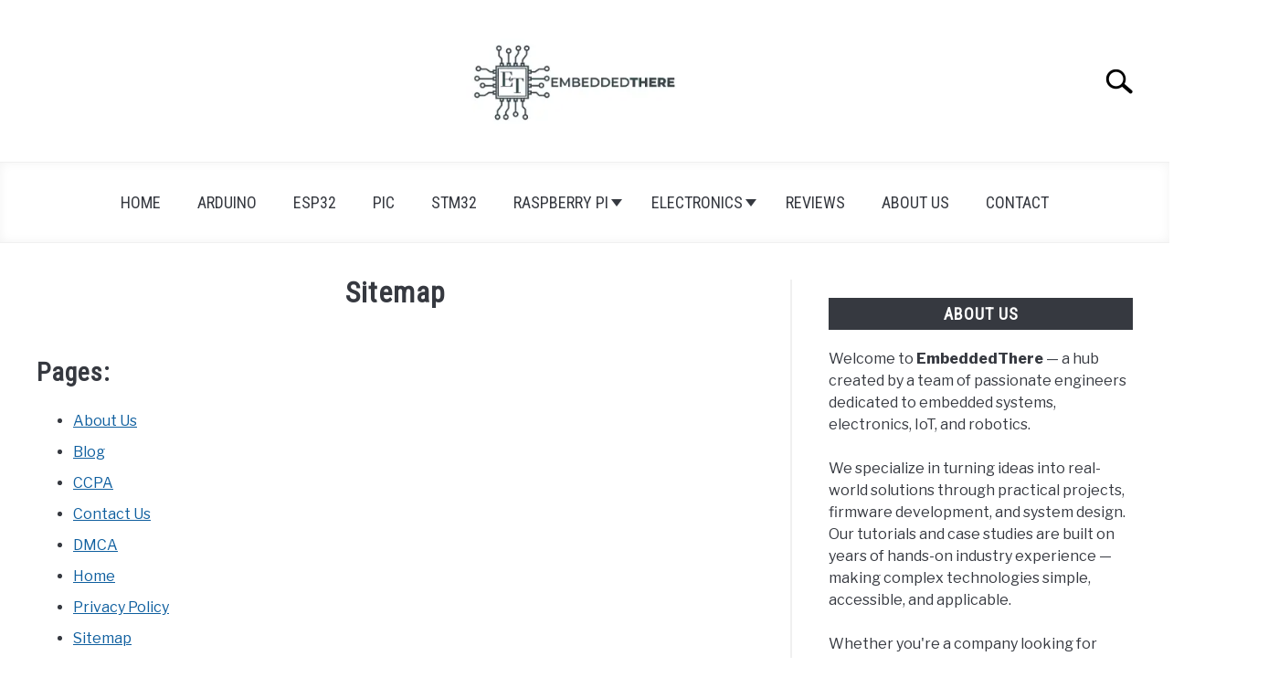

--- FILE ---
content_type: text/html; charset=UTF-8
request_url: https://embeddedthere.com/sitemap/
body_size: 17823
content:
<!DOCTYPE html><html lang="en-US"><head><meta charset="UTF-8"/>
<script>var __ezHttpConsent={setByCat:function(src,tagType,attributes,category,force,customSetScriptFn=null){var setScript=function(){if(force||window.ezTcfConsent[category]){if(typeof customSetScriptFn==='function'){customSetScriptFn();}else{var scriptElement=document.createElement(tagType);scriptElement.src=src;attributes.forEach(function(attr){for(var key in attr){if(attr.hasOwnProperty(key)){scriptElement.setAttribute(key,attr[key]);}}});var firstScript=document.getElementsByTagName(tagType)[0];firstScript.parentNode.insertBefore(scriptElement,firstScript);}}};if(force||(window.ezTcfConsent&&window.ezTcfConsent.loaded)){setScript();}else if(typeof getEzConsentData==="function"){getEzConsentData().then(function(ezTcfConsent){if(ezTcfConsent&&ezTcfConsent.loaded){setScript();}else{console.error("cannot get ez consent data");force=true;setScript();}});}else{force=true;setScript();console.error("getEzConsentData is not a function");}},};</script>
<script>var ezTcfConsent=window.ezTcfConsent?window.ezTcfConsent:{loaded:false,store_info:false,develop_and_improve_services:false,measure_ad_performance:false,measure_content_performance:false,select_basic_ads:false,create_ad_profile:false,select_personalized_ads:false,create_content_profile:false,select_personalized_content:false,understand_audiences:false,use_limited_data_to_select_content:false,};function getEzConsentData(){return new Promise(function(resolve){document.addEventListener("ezConsentEvent",function(event){var ezTcfConsent=event.detail.ezTcfConsent;resolve(ezTcfConsent);});});}</script>
<script>if(typeof _setEzCookies!=='function'){function _setEzCookies(ezConsentData){var cookies=window.ezCookieQueue;for(var i=0;i<cookies.length;i++){var cookie=cookies[i];if(ezConsentData&&ezConsentData.loaded&&ezConsentData[cookie.tcfCategory]){document.cookie=cookie.name+"="+cookie.value;}}}}
window.ezCookieQueue=window.ezCookieQueue||[];if(typeof addEzCookies!=='function'){function addEzCookies(arr){window.ezCookieQueue=[...window.ezCookieQueue,...arr];}}
addEzCookies([{name:"ezoab_446325",value:"mod275-c; Path=/; Domain=embeddedthere.com; Max-Age=7200",tcfCategory:"store_info",isEzoic:"true",},{name:"ezosuibasgeneris-1",value:"d43df340-c734-4c88-4357-2c594950f7cf; Path=/; Domain=embeddedthere.com; Expires=Sun, 17 Jan 2027 13:18:13 UTC; Secure; SameSite=None",tcfCategory:"understand_audiences",isEzoic:"true",}]);if(window.ezTcfConsent&&window.ezTcfConsent.loaded){_setEzCookies(window.ezTcfConsent);}else if(typeof getEzConsentData==="function"){getEzConsentData().then(function(ezTcfConsent){if(ezTcfConsent&&ezTcfConsent.loaded){_setEzCookies(window.ezTcfConsent);}else{console.error("cannot get ez consent data");_setEzCookies(window.ezTcfConsent);}});}else{console.error("getEzConsentData is not a function");_setEzCookies(window.ezTcfConsent);}</script><script type="text/javascript" data-ezscrex='false' data-cfasync='false'>window._ezaq = Object.assign({"edge_cache_status":13,"edge_response_time":28,"url":"https://embeddedthere.com/sitemap/"}, typeof window._ezaq !== "undefined" ? window._ezaq : {});</script><script type="text/javascript" data-ezscrex='false' data-cfasync='false'>window._ezaq = Object.assign({"ab_test_id":"mod275-c"}, typeof window._ezaq !== "undefined" ? window._ezaq : {});window.__ez=window.__ez||{};window.__ez.tf={};</script><script type="text/javascript" data-ezscrex='false' data-cfasync='false'>window.ezDisableAds = true;</script>
<script data-ezscrex='false' data-cfasync='false' data-pagespeed-no-defer>var __ez=__ez||{};__ez.stms=Date.now();__ez.evt={};__ez.script={};__ez.ck=__ez.ck||{};__ez.template={};__ez.template.isOrig=true;__ez.queue=__ez.queue||function(){var e=0,i=0,t=[],n=!1,o=[],r=[],s=!0,a=function(e,i,n,o,r,s,a){var l=arguments.length>7&&void 0!==arguments[7]?arguments[7]:window,d=this;this.name=e,this.funcName=i,this.parameters=null===n?null:w(n)?n:[n],this.isBlock=o,this.blockedBy=r,this.deleteWhenComplete=s,this.isError=!1,this.isComplete=!1,this.isInitialized=!1,this.proceedIfError=a,this.fWindow=l,this.isTimeDelay=!1,this.process=function(){f("... func = "+e),d.isInitialized=!0,d.isComplete=!0,f("... func.apply: "+e);var i=d.funcName.split("."),n=null,o=this.fWindow||window;i.length>3||(n=3===i.length?o[i[0]][i[1]][i[2]]:2===i.length?o[i[0]][i[1]]:o[d.funcName]),null!=n&&n.apply(null,this.parameters),!0===d.deleteWhenComplete&&delete t[e],!0===d.isBlock&&(f("----- F'D: "+d.name),m())}},l=function(e,i,t,n,o,r,s){var a=arguments.length>7&&void 0!==arguments[7]?arguments[7]:window,l=this;this.name=e,this.path=i,this.async=o,this.defer=r,this.isBlock=t,this.blockedBy=n,this.isInitialized=!1,this.isError=!1,this.isComplete=!1,this.proceedIfError=s,this.fWindow=a,this.isTimeDelay=!1,this.isPath=function(e){return"/"===e[0]&&"/"!==e[1]},this.getSrc=function(e){return void 0!==window.__ezScriptHost&&this.isPath(e)&&"banger.js"!==this.name?window.__ezScriptHost+e:e},this.process=function(){l.isInitialized=!0,f("... file = "+e);var i=this.fWindow?this.fWindow.document:document,t=i.createElement("script");t.src=this.getSrc(this.path),!0===o?t.async=!0:!0===r&&(t.defer=!0),t.onerror=function(){var e={url:window.location.href,name:l.name,path:l.path,user_agent:window.navigator.userAgent};"undefined"!=typeof _ezaq&&(e.pageview_id=_ezaq.page_view_id);var i=encodeURIComponent(JSON.stringify(e)),t=new XMLHttpRequest;t.open("GET","//g.ezoic.net/ezqlog?d="+i,!0),t.send(),f("----- ERR'D: "+l.name),l.isError=!0,!0===l.isBlock&&m()},t.onreadystatechange=t.onload=function(){var e=t.readyState;f("----- F'D: "+l.name),e&&!/loaded|complete/.test(e)||(l.isComplete=!0,!0===l.isBlock&&m())},i.getElementsByTagName("head")[0].appendChild(t)}},d=function(e,i){this.name=e,this.path="",this.async=!1,this.defer=!1,this.isBlock=!1,this.blockedBy=[],this.isInitialized=!0,this.isError=!1,this.isComplete=i,this.proceedIfError=!1,this.isTimeDelay=!1,this.process=function(){}};function c(e,i,n,s,a,d,c,u,f){var m=new l(e,i,n,s,a,d,c,f);!0===u?o[e]=m:r[e]=m,t[e]=m,h(m)}function h(e){!0!==u(e)&&0!=s&&e.process()}function u(e){if(!0===e.isTimeDelay&&!1===n)return f(e.name+" blocked = TIME DELAY!"),!0;if(w(e.blockedBy))for(var i=0;i<e.blockedBy.length;i++){var o=e.blockedBy[i];if(!1===t.hasOwnProperty(o))return f(e.name+" blocked = "+o),!0;if(!0===e.proceedIfError&&!0===t[o].isError)return!1;if(!1===t[o].isComplete)return f(e.name+" blocked = "+o),!0}return!1}function f(e){var i=window.location.href,t=new RegExp("[?&]ezq=([^&#]*)","i").exec(i);"1"===(t?t[1]:null)&&console.debug(e)}function m(){++e>200||(f("let's go"),p(o),p(r))}function p(e){for(var i in e)if(!1!==e.hasOwnProperty(i)){var t=e[i];!0===t.isComplete||u(t)||!0===t.isInitialized||!0===t.isError?!0===t.isError?f(t.name+": error"):!0===t.isComplete?f(t.name+": complete already"):!0===t.isInitialized&&f(t.name+": initialized already"):t.process()}}function w(e){return"[object Array]"==Object.prototype.toString.call(e)}return window.addEventListener("load",(function(){setTimeout((function(){n=!0,f("TDELAY -----"),m()}),5e3)}),!1),{addFile:c,addFileOnce:function(e,i,n,o,r,s,a,l,d){t[e]||c(e,i,n,o,r,s,a,l,d)},addDelayFile:function(e,i){var n=new l(e,i,!1,[],!1,!1,!0);n.isTimeDelay=!0,f(e+" ...  FILE! TDELAY"),r[e]=n,t[e]=n,h(n)},addFunc:function(e,n,s,l,d,c,u,f,m,p){!0===c&&(e=e+"_"+i++);var w=new a(e,n,s,l,d,u,f,p);!0===m?o[e]=w:r[e]=w,t[e]=w,h(w)},addDelayFunc:function(e,i,n){var o=new a(e,i,n,!1,[],!0,!0);o.isTimeDelay=!0,f(e+" ...  FUNCTION! TDELAY"),r[e]=o,t[e]=o,h(o)},items:t,processAll:m,setallowLoad:function(e){s=e},markLoaded:function(e){if(e&&0!==e.length){if(e in t){var i=t[e];!0===i.isComplete?f(i.name+" "+e+": error loaded duplicate"):(i.isComplete=!0,i.isInitialized=!0)}else t[e]=new d(e,!0);f("markLoaded dummyfile: "+t[e].name)}},logWhatsBlocked:function(){for(var e in t)!1!==t.hasOwnProperty(e)&&u(t[e])}}}();__ez.evt.add=function(e,t,n){e.addEventListener?e.addEventListener(t,n,!1):e.attachEvent?e.attachEvent("on"+t,n):e["on"+t]=n()},__ez.evt.remove=function(e,t,n){e.removeEventListener?e.removeEventListener(t,n,!1):e.detachEvent?e.detachEvent("on"+t,n):delete e["on"+t]};__ez.script.add=function(e){var t=document.createElement("script");t.src=e,t.async=!0,t.type="text/javascript",document.getElementsByTagName("head")[0].appendChild(t)};__ez.dot=__ez.dot||{};__ez.queue.addFileOnce('/detroitchicago/boise.js', '/detroitchicago/boise.js?gcb=195-3&cb=5', true, [], true, false, true, false);__ez.queue.addFileOnce('/parsonsmaize/abilene.js', '/parsonsmaize/abilene.js?gcb=195-3&cb=e80eca0cdb', true, [], true, false, true, false);__ez.queue.addFileOnce('/parsonsmaize/mulvane.js', '/parsonsmaize/mulvane.js?gcb=195-3&cb=e75e48eec0', true, ['/parsonsmaize/abilene.js'], true, false, true, false);__ez.queue.addFileOnce('/detroitchicago/birmingham.js', '/detroitchicago/birmingham.js?gcb=195-3&cb=539c47377c', true, ['/parsonsmaize/abilene.js'], true, false, true, false);</script>
<script data-ezscrex="false" type="text/javascript" data-cfasync="false">window._ezaq = Object.assign({"ad_cache_level":0,"adpicker_placement_cnt":0,"ai_placeholder_cache_level":0,"ai_placeholder_placement_cnt":-1,"domain":"embeddedthere.com","domain_id":446325,"ezcache_level":2,"ezcache_skip_code":0,"has_bad_image":0,"has_bad_words":0,"is_sitespeed":0,"lt_cache_level":0,"response_size":69154,"response_size_orig":63392,"response_time_orig":3,"template_id":5,"url":"https://embeddedthere.com/sitemap/","word_count":0,"worst_bad_word_level":0}, typeof window._ezaq !== "undefined" ? window._ezaq : {});__ez.queue.markLoaded('ezaqBaseReady');</script>
<script type='text/javascript' data-ezscrex='false' data-cfasync='false'>
window.ezAnalyticsStatic = true;

function analyticsAddScript(script) {
	var ezDynamic = document.createElement('script');
	ezDynamic.type = 'text/javascript';
	ezDynamic.innerHTML = script;
	document.head.appendChild(ezDynamic);
}
function getCookiesWithPrefix() {
    var allCookies = document.cookie.split(';');
    var cookiesWithPrefix = {};

    for (var i = 0; i < allCookies.length; i++) {
        var cookie = allCookies[i].trim();

        for (var j = 0; j < arguments.length; j++) {
            var prefix = arguments[j];
            if (cookie.indexOf(prefix) === 0) {
                var cookieParts = cookie.split('=');
                var cookieName = cookieParts[0];
                var cookieValue = cookieParts.slice(1).join('=');
                cookiesWithPrefix[cookieName] = decodeURIComponent(cookieValue);
                break; // Once matched, no need to check other prefixes
            }
        }
    }

    return cookiesWithPrefix;
}
function productAnalytics() {
	var d = {"pr":[6],"omd5":"c32c380b76096c217013f3982dfa5fb9","nar":"risk score"};
	d.u = _ezaq.url;
	d.p = _ezaq.page_view_id;
	d.v = _ezaq.visit_uuid;
	d.ab = _ezaq.ab_test_id;
	d.e = JSON.stringify(_ezaq);
	d.ref = document.referrer;
	d.c = getCookiesWithPrefix('active_template', 'ez', 'lp_');
	if(typeof ez_utmParams !== 'undefined') {
		d.utm = ez_utmParams;
	}

	var dataText = JSON.stringify(d);
	var xhr = new XMLHttpRequest();
	xhr.open('POST','/ezais/analytics?cb=1', true);
	xhr.onload = function () {
		if (xhr.status!=200) {
            return;
		}

        if(document.readyState !== 'loading') {
            analyticsAddScript(xhr.response);
            return;
        }

        var eventFunc = function() {
            if(document.readyState === 'loading') {
                return;
            }
            document.removeEventListener('readystatechange', eventFunc, false);
            analyticsAddScript(xhr.response);
        };

        document.addEventListener('readystatechange', eventFunc, false);
	};
	xhr.setRequestHeader('Content-Type','text/plain');
	xhr.send(dataText);
}
__ez.queue.addFunc("productAnalytics", "productAnalytics", null, true, ['ezaqBaseReady'], false, false, false, true);
</script><base href="https://embeddedthere.com/sitemap/"/>
	<script async="" src="https://pagead2.googlesyndication.com/pagead/js/adsbygoogle.js?client=ca-pub-5868133815998054" crossorigin="anonymous"></script>
	
	<meta name="viewport" content="width=device-width, initial-scale=1"/>
		<link rel="shortcut icon" href="https://embeddedthere.com/wp-content/uploads/2023/03/E.png"/>
		<link rel="profile" href="https://gmpg.org/xfn/11"/>

	<title>Sitemap – Embedded There</title>
<meta name="robots" content="max-image-preview:large"/>
<link rel="dns-prefetch" href="//www.googletagmanager.com"/>
<link rel="alternate" title="oEmbed (JSON)" type="application/json+oembed" href="https://embeddedthere.com/wp-json/oembed/1.0/embed?url=https%3A%2F%2Fembeddedthere.com%2Fsitemap%2F"/>
<link rel="alternate" title="oEmbed (XML)" type="text/xml+oembed" href="https://embeddedthere.com/wp-json/oembed/1.0/embed?url=https%3A%2F%2Fembeddedthere.com%2Fsitemap%2F&amp;format=xml"/>
		<!-- This site uses the Google Analytics by MonsterInsights plugin v9.11.0 - Using Analytics tracking - https://www.monsterinsights.com/ -->
		<!-- Note: MonsterInsights is not currently configured on this site. The site owner needs to authenticate with Google Analytics in the MonsterInsights settings panel. -->
					<!-- No tracking code set -->
				<!-- / Google Analytics by MonsterInsights -->
		<style id="wp-img-auto-sizes-contain-inline-css" type="text/css">
img:is([sizes=auto i],[sizes^="auto," i]){contain-intrinsic-size:3000px 1500px}
/*# sourceURL=wp-img-auto-sizes-contain-inline-css */
</style>
<style id="wp-emoji-styles-inline-css" type="text/css">

	img.wp-smiley, img.emoji {
		display: inline !important;
		border: none !important;
		box-shadow: none !important;
		height: 1em !important;
		width: 1em !important;
		margin: 0 0.07em !important;
		vertical-align: -0.1em !important;
		background: none !important;
		padding: 0 !important;
	}
/*# sourceURL=wp-emoji-styles-inline-css */
</style>
<style id="wp-block-library-inline-css" type="text/css">
:root{--wp-block-synced-color:#7a00df;--wp-block-synced-color--rgb:122,0,223;--wp-bound-block-color:var(--wp-block-synced-color);--wp-editor-canvas-background:#ddd;--wp-admin-theme-color:#007cba;--wp-admin-theme-color--rgb:0,124,186;--wp-admin-theme-color-darker-10:#006ba1;--wp-admin-theme-color-darker-10--rgb:0,107,160.5;--wp-admin-theme-color-darker-20:#005a87;--wp-admin-theme-color-darker-20--rgb:0,90,135;--wp-admin-border-width-focus:2px}@media (min-resolution:192dpi){:root{--wp-admin-border-width-focus:1.5px}}.wp-element-button{cursor:pointer}:root .has-very-light-gray-background-color{background-color:#eee}:root .has-very-dark-gray-background-color{background-color:#313131}:root .has-very-light-gray-color{color:#eee}:root .has-very-dark-gray-color{color:#313131}:root .has-vivid-green-cyan-to-vivid-cyan-blue-gradient-background{background:linear-gradient(135deg,#00d084,#0693e3)}:root .has-purple-crush-gradient-background{background:linear-gradient(135deg,#34e2e4,#4721fb 50%,#ab1dfe)}:root .has-hazy-dawn-gradient-background{background:linear-gradient(135deg,#faaca8,#dad0ec)}:root .has-subdued-olive-gradient-background{background:linear-gradient(135deg,#fafae1,#67a671)}:root .has-atomic-cream-gradient-background{background:linear-gradient(135deg,#fdd79a,#004a59)}:root .has-nightshade-gradient-background{background:linear-gradient(135deg,#330968,#31cdcf)}:root .has-midnight-gradient-background{background:linear-gradient(135deg,#020381,#2874fc)}:root{--wp--preset--font-size--normal:16px;--wp--preset--font-size--huge:42px}.has-regular-font-size{font-size:1em}.has-larger-font-size{font-size:2.625em}.has-normal-font-size{font-size:var(--wp--preset--font-size--normal)}.has-huge-font-size{font-size:var(--wp--preset--font-size--huge)}.has-text-align-center{text-align:center}.has-text-align-left{text-align:left}.has-text-align-right{text-align:right}.has-fit-text{white-space:nowrap!important}#end-resizable-editor-section{display:none}.aligncenter{clear:both}.items-justified-left{justify-content:flex-start}.items-justified-center{justify-content:center}.items-justified-right{justify-content:flex-end}.items-justified-space-between{justify-content:space-between}.screen-reader-text{border:0;clip-path:inset(50%);height:1px;margin:-1px;overflow:hidden;padding:0;position:absolute;width:1px;word-wrap:normal!important}.screen-reader-text:focus{background-color:#ddd;clip-path:none;color:#444;display:block;font-size:1em;height:auto;left:5px;line-height:normal;padding:15px 23px 14px;text-decoration:none;top:5px;width:auto;z-index:100000}html :where(.has-border-color){border-style:solid}html :where([style*=border-top-color]){border-top-style:solid}html :where([style*=border-right-color]){border-right-style:solid}html :where([style*=border-bottom-color]){border-bottom-style:solid}html :where([style*=border-left-color]){border-left-style:solid}html :where([style*=border-width]){border-style:solid}html :where([style*=border-top-width]){border-top-style:solid}html :where([style*=border-right-width]){border-right-style:solid}html :where([style*=border-bottom-width]){border-bottom-style:solid}html :where([style*=border-left-width]){border-left-style:solid}html :where(img[class*=wp-image-]){height:auto;max-width:100%}:where(figure){margin:0 0 1em}html :where(.is-position-sticky){--wp-admin--admin-bar--position-offset:var(--wp-admin--admin-bar--height,0px)}@media screen and (max-width:600px){html :where(.is-position-sticky){--wp-admin--admin-bar--position-offset:0px}}

/*# sourceURL=wp-block-library-inline-css */
</style><style id="global-styles-inline-css" type="text/css">
:root{--wp--preset--aspect-ratio--square: 1;--wp--preset--aspect-ratio--4-3: 4/3;--wp--preset--aspect-ratio--3-4: 3/4;--wp--preset--aspect-ratio--3-2: 3/2;--wp--preset--aspect-ratio--2-3: 2/3;--wp--preset--aspect-ratio--16-9: 16/9;--wp--preset--aspect-ratio--9-16: 9/16;--wp--preset--color--black: #000000;--wp--preset--color--cyan-bluish-gray: #abb8c3;--wp--preset--color--white: #ffffff;--wp--preset--color--pale-pink: #f78da7;--wp--preset--color--vivid-red: #cf2e2e;--wp--preset--color--luminous-vivid-orange: #ff6900;--wp--preset--color--luminous-vivid-amber: #fcb900;--wp--preset--color--light-green-cyan: #7bdcb5;--wp--preset--color--vivid-green-cyan: #00d084;--wp--preset--color--pale-cyan-blue: #8ed1fc;--wp--preset--color--vivid-cyan-blue: #0693e3;--wp--preset--color--vivid-purple: #9b51e0;--wp--preset--gradient--vivid-cyan-blue-to-vivid-purple: linear-gradient(135deg,rgb(6,147,227) 0%,rgb(155,81,224) 100%);--wp--preset--gradient--light-green-cyan-to-vivid-green-cyan: linear-gradient(135deg,rgb(122,220,180) 0%,rgb(0,208,130) 100%);--wp--preset--gradient--luminous-vivid-amber-to-luminous-vivid-orange: linear-gradient(135deg,rgb(252,185,0) 0%,rgb(255,105,0) 100%);--wp--preset--gradient--luminous-vivid-orange-to-vivid-red: linear-gradient(135deg,rgb(255,105,0) 0%,rgb(207,46,46) 100%);--wp--preset--gradient--very-light-gray-to-cyan-bluish-gray: linear-gradient(135deg,rgb(238,238,238) 0%,rgb(169,184,195) 100%);--wp--preset--gradient--cool-to-warm-spectrum: linear-gradient(135deg,rgb(74,234,220) 0%,rgb(151,120,209) 20%,rgb(207,42,186) 40%,rgb(238,44,130) 60%,rgb(251,105,98) 80%,rgb(254,248,76) 100%);--wp--preset--gradient--blush-light-purple: linear-gradient(135deg,rgb(255,206,236) 0%,rgb(152,150,240) 100%);--wp--preset--gradient--blush-bordeaux: linear-gradient(135deg,rgb(254,205,165) 0%,rgb(254,45,45) 50%,rgb(107,0,62) 100%);--wp--preset--gradient--luminous-dusk: linear-gradient(135deg,rgb(255,203,112) 0%,rgb(199,81,192) 50%,rgb(65,88,208) 100%);--wp--preset--gradient--pale-ocean: linear-gradient(135deg,rgb(255,245,203) 0%,rgb(182,227,212) 50%,rgb(51,167,181) 100%);--wp--preset--gradient--electric-grass: linear-gradient(135deg,rgb(202,248,128) 0%,rgb(113,206,126) 100%);--wp--preset--gradient--midnight: linear-gradient(135deg,rgb(2,3,129) 0%,rgb(40,116,252) 100%);--wp--preset--font-size--small: 13px;--wp--preset--font-size--medium: 20px;--wp--preset--font-size--large: 36px;--wp--preset--font-size--x-large: 42px;--wp--preset--spacing--20: 0.44rem;--wp--preset--spacing--30: 0.67rem;--wp--preset--spacing--40: 1rem;--wp--preset--spacing--50: 1.5rem;--wp--preset--spacing--60: 2.25rem;--wp--preset--spacing--70: 3.38rem;--wp--preset--spacing--80: 5.06rem;--wp--preset--shadow--natural: 6px 6px 9px rgba(0, 0, 0, 0.2);--wp--preset--shadow--deep: 12px 12px 50px rgba(0, 0, 0, 0.4);--wp--preset--shadow--sharp: 6px 6px 0px rgba(0, 0, 0, 0.2);--wp--preset--shadow--outlined: 6px 6px 0px -3px rgb(255, 255, 255), 6px 6px rgb(0, 0, 0);--wp--preset--shadow--crisp: 6px 6px 0px rgb(0, 0, 0);}:where(.is-layout-flex){gap: 0.5em;}:where(.is-layout-grid){gap: 0.5em;}body .is-layout-flex{display: flex;}.is-layout-flex{flex-wrap: wrap;align-items: center;}.is-layout-flex > :is(*, div){margin: 0;}body .is-layout-grid{display: grid;}.is-layout-grid > :is(*, div){margin: 0;}:where(.wp-block-columns.is-layout-flex){gap: 2em;}:where(.wp-block-columns.is-layout-grid){gap: 2em;}:where(.wp-block-post-template.is-layout-flex){gap: 1.25em;}:where(.wp-block-post-template.is-layout-grid){gap: 1.25em;}.has-black-color{color: var(--wp--preset--color--black) !important;}.has-cyan-bluish-gray-color{color: var(--wp--preset--color--cyan-bluish-gray) !important;}.has-white-color{color: var(--wp--preset--color--white) !important;}.has-pale-pink-color{color: var(--wp--preset--color--pale-pink) !important;}.has-vivid-red-color{color: var(--wp--preset--color--vivid-red) !important;}.has-luminous-vivid-orange-color{color: var(--wp--preset--color--luminous-vivid-orange) !important;}.has-luminous-vivid-amber-color{color: var(--wp--preset--color--luminous-vivid-amber) !important;}.has-light-green-cyan-color{color: var(--wp--preset--color--light-green-cyan) !important;}.has-vivid-green-cyan-color{color: var(--wp--preset--color--vivid-green-cyan) !important;}.has-pale-cyan-blue-color{color: var(--wp--preset--color--pale-cyan-blue) !important;}.has-vivid-cyan-blue-color{color: var(--wp--preset--color--vivid-cyan-blue) !important;}.has-vivid-purple-color{color: var(--wp--preset--color--vivid-purple) !important;}.has-black-background-color{background-color: var(--wp--preset--color--black) !important;}.has-cyan-bluish-gray-background-color{background-color: var(--wp--preset--color--cyan-bluish-gray) !important;}.has-white-background-color{background-color: var(--wp--preset--color--white) !important;}.has-pale-pink-background-color{background-color: var(--wp--preset--color--pale-pink) !important;}.has-vivid-red-background-color{background-color: var(--wp--preset--color--vivid-red) !important;}.has-luminous-vivid-orange-background-color{background-color: var(--wp--preset--color--luminous-vivid-orange) !important;}.has-luminous-vivid-amber-background-color{background-color: var(--wp--preset--color--luminous-vivid-amber) !important;}.has-light-green-cyan-background-color{background-color: var(--wp--preset--color--light-green-cyan) !important;}.has-vivid-green-cyan-background-color{background-color: var(--wp--preset--color--vivid-green-cyan) !important;}.has-pale-cyan-blue-background-color{background-color: var(--wp--preset--color--pale-cyan-blue) !important;}.has-vivid-cyan-blue-background-color{background-color: var(--wp--preset--color--vivid-cyan-blue) !important;}.has-vivid-purple-background-color{background-color: var(--wp--preset--color--vivid-purple) !important;}.has-black-border-color{border-color: var(--wp--preset--color--black) !important;}.has-cyan-bluish-gray-border-color{border-color: var(--wp--preset--color--cyan-bluish-gray) !important;}.has-white-border-color{border-color: var(--wp--preset--color--white) !important;}.has-pale-pink-border-color{border-color: var(--wp--preset--color--pale-pink) !important;}.has-vivid-red-border-color{border-color: var(--wp--preset--color--vivid-red) !important;}.has-luminous-vivid-orange-border-color{border-color: var(--wp--preset--color--luminous-vivid-orange) !important;}.has-luminous-vivid-amber-border-color{border-color: var(--wp--preset--color--luminous-vivid-amber) !important;}.has-light-green-cyan-border-color{border-color: var(--wp--preset--color--light-green-cyan) !important;}.has-vivid-green-cyan-border-color{border-color: var(--wp--preset--color--vivid-green-cyan) !important;}.has-pale-cyan-blue-border-color{border-color: var(--wp--preset--color--pale-cyan-blue) !important;}.has-vivid-cyan-blue-border-color{border-color: var(--wp--preset--color--vivid-cyan-blue) !important;}.has-vivid-purple-border-color{border-color: var(--wp--preset--color--vivid-purple) !important;}.has-vivid-cyan-blue-to-vivid-purple-gradient-background{background: var(--wp--preset--gradient--vivid-cyan-blue-to-vivid-purple) !important;}.has-light-green-cyan-to-vivid-green-cyan-gradient-background{background: var(--wp--preset--gradient--light-green-cyan-to-vivid-green-cyan) !important;}.has-luminous-vivid-amber-to-luminous-vivid-orange-gradient-background{background: var(--wp--preset--gradient--luminous-vivid-amber-to-luminous-vivid-orange) !important;}.has-luminous-vivid-orange-to-vivid-red-gradient-background{background: var(--wp--preset--gradient--luminous-vivid-orange-to-vivid-red) !important;}.has-very-light-gray-to-cyan-bluish-gray-gradient-background{background: var(--wp--preset--gradient--very-light-gray-to-cyan-bluish-gray) !important;}.has-cool-to-warm-spectrum-gradient-background{background: var(--wp--preset--gradient--cool-to-warm-spectrum) !important;}.has-blush-light-purple-gradient-background{background: var(--wp--preset--gradient--blush-light-purple) !important;}.has-blush-bordeaux-gradient-background{background: var(--wp--preset--gradient--blush-bordeaux) !important;}.has-luminous-dusk-gradient-background{background: var(--wp--preset--gradient--luminous-dusk) !important;}.has-pale-ocean-gradient-background{background: var(--wp--preset--gradient--pale-ocean) !important;}.has-electric-grass-gradient-background{background: var(--wp--preset--gradient--electric-grass) !important;}.has-midnight-gradient-background{background: var(--wp--preset--gradient--midnight) !important;}.has-small-font-size{font-size: var(--wp--preset--font-size--small) !important;}.has-medium-font-size{font-size: var(--wp--preset--font-size--medium) !important;}.has-large-font-size{font-size: var(--wp--preset--font-size--large) !important;}.has-x-large-font-size{font-size: var(--wp--preset--font-size--x-large) !important;}
/*# sourceURL=global-styles-inline-css */
</style>

<style id="classic-theme-styles-inline-css" type="text/css">
/*! This file is auto-generated */
.wp-block-button__link{color:#fff;background-color:#32373c;border-radius:9999px;box-shadow:none;text-decoration:none;padding:calc(.667em + 2px) calc(1.333em + 2px);font-size:1.125em}.wp-block-file__button{background:#32373c;color:#fff;text-decoration:none}
/*# sourceURL=/wp-includes/css/classic-themes.min.css */
</style>
<link rel="stylesheet" id="toc-screen-css" href="https://embeddedthere.com/wp-content/plugins/table-of-contents-plus/screen.min.css?ver=2411.1" type="text/css" media="all"/>
<link rel="stylesheet" id="defer-income-school-style-css" href="https://embeddedthere.com/wp-content/themes/acabado/css/main.css?ver=1.4.1" type="text/css" media="all"/>
<link rel="stylesheet" id="defer-style-min-width768-css" href="https://embeddedthere.com/wp-content/themes/acabado/css/min-width768.css?ver=1.4.1" type="text/css" media="(min-width: 768px)"/>
<link rel="stylesheet" id="defer-style-min-width960-css" href="https://embeddedthere.com/wp-content/themes/acabado/css/min-width960.css?ver=1.4.1" type="text/css" media="(min-width: 960px)"/>
<link rel="stylesheet" id="defer-style-min-width1200-css" href="https://embeddedthere.com/wp-content/themes/acabado/css/min-width1200.css?ver=1.4.1" type="text/css" media="(min-width: 1200px)"/>
<link rel="stylesheet" id="enlighterjs-css" href="https://embeddedthere.com/wp-content/plugins/enlighter/cache/enlighterjs.min.css?ver=EqUT7LVYNib+/r+" type="text/css" media="all"/>
<style id="custom-style-inline-css" type="text/css">
.search-wrapper #search-icon{background:url("https://embeddedthere.com/wp-content/themes/acabado/img/search-icon.png") center/cover no-repeat #fff;}.share-container .email-btn:before{background:url("https://embeddedthere.com/wp-content/themes/acabado/img/envelope.svg") center/cover no-repeat;}.share-container .print-btn:before{background:url("https://embeddedthere.com/wp-content/themes/acabado/img/print-icon.svg") center/cover no-repeat;}.externallinkimage{background-image:url("https://embeddedthere.com/wp-content/themes/acabado/img/extlink.png")}
/*# sourceURL=custom-style-inline-css */
</style>
<script type="text/javascript" async="" defer="" src="https://embeddedthere.com/wp-includes/js/jquery/jquery.min.js?ver=3.7.1" id="jquery-core-js"></script>
<script type="text/javascript" async="" defer="" src="https://embeddedthere.com/wp-includes/js/jquery/jquery-migrate.min.js?ver=3.4.1" id="jquery-migrate-js"></script>

<!-- Google tag (gtag.js) snippet added by Site Kit -->
<!-- Google Analytics snippet added by Site Kit -->
<script type="text/javascript" async="" defer="" src="https://www.googletagmanager.com/gtag/js?id=GT-PJ4RG49" id="google_gtagjs-js"></script>
<script type="text/javascript" id="google_gtagjs-js-after">
/* <![CDATA[ */
window.dataLayer = window.dataLayer || [];function gtag(){dataLayer.push(arguments);}
gtag("set","linker",{"domains":["embeddedthere.com"]});
gtag("js", new Date());
gtag("set", "developer_id.dZTNiMT", true);
gtag("config", "GT-PJ4RG49");
//# sourceURL=google_gtagjs-js-after
/* ]]> */
</script>
<link rel="https://api.w.org/" href="https://embeddedthere.com/wp-json/"/><link rel="alternate" title="JSON" type="application/json" href="https://embeddedthere.com/wp-json/wp/v2/pages/35"/><link rel="canonical" href="https://embeddedthere.com/sitemap/"/>
<meta name="generator" content="Site Kit by Google 1.168.0"/><meta property="og:locale" content="en_US"/>
<meta property="og:type" content="article"/>
<meta property="og:title" content=" | Embedded There"/>
<meta property="og:description" content=""/>
<meta property="og:url" content="https://embeddedthere.com/sitemap/"/>
<meta property="og:site_name" content="Embedded There"/>
<meta name="twitter:card" content="summary_large_image"/>
					<link rel="preconnect" href="https://fonts.gstatic.com"/>
 					<link rel="preload" href="https://fonts.googleapis.com/css2?family=Libre+Franklin:wght@400;800&amp;family=Roboto+Condensed&amp;display=swap" as="style" onload="this.onload=null;this.rel=&#39;stylesheet&#39;"/>
				
<script type='text/javascript'>
var ezoTemplate = 'orig_site';
var ezouid = '1';
var ezoFormfactor = '1';
</script><script data-ezscrex="false" type='text/javascript'>
var soc_app_id = '0';
var did = 446325;
var ezdomain = 'embeddedthere.com';
var ezoicSearchable = 1;
</script></head>


<body class="wp-singular page-template-default page page-id-35 wp-theme-acabado no-sidebar">
<div id="page" class="site">
	<a class="skip-link screen-reader-text" href="#content">Skip to content</a>

	
	<header id="masthead" class="site-header desktop-toggle">
		<div class="inner-wrap">
			<div class="hamburger-wrapper desktop">
				<button class="hamburger hamburger--squeeze menu-toggle" type="button" aria-label="Menu" aria-controls="primary-menu" aria-expanded="false">
					<span class="hamburger-box">
						<span class="hamburger-inner"></span>
					</span>
					<span class="label">MENU</span>
				</button>
			</div>
			<div class="site-branding">
								<a href="https://embeddedthere.com/" class="custom-logo-link" rel="home" itemprop="url"><img width="300" height="150" src="https://embeddedthere.com/wp-content/uploads/2023/03/2EMBEDDED-1-300x150.png" class="attachment-medium size-medium" alt="EmbeddedThere Logo" decoding="async" srcset="https://embeddedthere.com/wp-content/uploads/2023/03/2EMBEDDED-1-300x150.png 300w, https://embeddedthere.com/wp-content/uploads/2023/03/2EMBEDDED-1.png 480w" sizes="(max-width: 300px) 100vw, 300px"/></a>
									<!-- <h1 class="site-title"><a tabindex="-1" href="" rel="home"></a></h1> -->
										<!-- <p class="site-title"><a tabindex="-1" href="" rel="home"></a></p> -->
								</div><!-- .site-branding -->
			<div class="search-wrapper">
				<a href="#open" id="search-icon" style="background: url(https://embeddedthere.com/wp-content/themes/acabado/img/search-icon.png) center/cover no-repeat #fff;"><span class="sr-only">Search</span></a>
				<div class="search-form-wrapper">
	<form role="search" method="get" class="search-form" action="https://embeddedthere.com/">
		<style>
		.search-wrapper.search-active .search-field {
			width: 200px;
			display: inline-block;
			vertical-align: top;
		}
		.search-wrapper button[type="submit"] {
			display: inline-block;
			vertical-align: top;
			top: -35px;
			position: relative;
			background-color: transparent;
			height: 30px;
			width: 30px;
			padding: 0;
			margin: 0;
			background-image: url("https://embeddedthere.com/wp-content/themes/acabado/img/search-icon.png");
			background-position: center;
			background-repeat: no-repeat;
			background-size: contain;
		}
		.search-wrapper.search-active button[type="submit"] {
			display: inline-block !important;
		}
		</style>
		<label for="s">
			<span class="screen-reader-text">Search for:</span>
		</label>
		<input type="search" id="search-field" class="search-field" placeholder="Search …" value="" name="s"/>
		<button type="submit" class="search-submit" style="display:none;"><span class="screen-reader-text"></span></button>
	</form>
</div>			</div>
		</div>

		<nav id="site-navigation" class="main-navigation">
			<!-- <button class="menu-toggle" aria-controls="primary-menu" aria-expanded="false"></button> -->
			<div class="menu-main-menu-container"><ul id="primary-menu" class="inner-wrap"><li id="menu-item-166" class="menu-item menu-item-type-post_type menu-item-object-page menu-item-home menu-item-166"><a href="https://embeddedthere.com/">Home</a></li>
<li id="menu-item-159" class="menu-item menu-item-type-taxonomy menu-item-object-category menu-item-159"><a href="https://embeddedthere.com/category/arduino/">Arduino</a></li>
<li id="menu-item-160" class="menu-item menu-item-type-taxonomy menu-item-object-category menu-item-160"><a href="https://embeddedthere.com/category/esp32/">Esp32</a></li>
<li id="menu-item-163" class="menu-item menu-item-type-taxonomy menu-item-object-category menu-item-163"><a href="https://embeddedthere.com/category/pic/">PIC</a></li>
<li id="menu-item-164" class="menu-item menu-item-type-taxonomy menu-item-object-category menu-item-164"><a href="https://embeddedthere.com/category/stm32/">STM32</a></li>
<li id="menu-item-1540" class="menu-item menu-item-type-taxonomy menu-item-object-category menu-item-has-children menu-item-1540"><a href="https://embeddedthere.com/category/raspberry-pi/">Raspberry Pi</a>
<button type="button" class="toggle-submenu"><span class="sr-only">Submenu Toggle</span>
            </button><ul class="submenu">
	<li id="menu-item-1541" class="menu-item menu-item-type-taxonomy menu-item-object-category menu-item-1541"><a href="https://embeddedthere.com/category/raspberry-pi/raspberry-pi-pico-projects/">Raspberry Pi Pico Projects</a></li>
</ul>
</li>
<li id="menu-item-1075" class="menu-item menu-item-type-taxonomy menu-item-object-category menu-item-has-children menu-item-1075"><a href="https://embeddedthere.com/category/electronics/">Electronics</a>
<button type="button" class="toggle-submenu"><span class="sr-only">Submenu Toggle</span>
            </button><ul class="submenu">
	<li id="menu-item-2216" class="menu-item menu-item-type-taxonomy menu-item-object-category menu-item-2216"><a href="https://embeddedthere.com/category/electronics/analog-electronics/">Analog Electronics</a></li>
	<li id="menu-item-2217" class="menu-item menu-item-type-taxonomy menu-item-object-category menu-item-2217"><a href="https://embeddedthere.com/category/electronics/digital-electronics/">Digital Electronics</a></li>
</ul>
</li>
<li id="menu-item-1860" class="menu-item menu-item-type-taxonomy menu-item-object-category menu-item-1860"><a href="https://embeddedthere.com/category/reviews/">Reviews</a></li>
<li id="menu-item-167" class="menu-item menu-item-type-post_type menu-item-object-page menu-item-167"><a href="https://embeddedthere.com/about-us/">About Us</a></li>
<li id="menu-item-168" class="menu-item menu-item-type-post_type menu-item-object-page menu-item-168"><a href="https://embeddedthere.com/contact-us/">Contact</a></li>
</ul></div>		</nav><!-- #site-navigation -->
	</header><!-- #masthead -->

	<div id="content" class="site-content">
		<div id="primary" class="content-area">
  <main id="main" class="site-main" role="main">
    
<article id="post-35" class="post-35 page type-page status-publish hentry">
	<header class="entry-header">
		<h1 class="entry-title">Sitemap</h1>	</header><!-- .entry-header -->

	
	<div class="entry-content">
			</div><!-- .entry-content -->

	</article><!-- #post-35 -->

    <div class="html-sitemap">
      <!-- <h2>Author(s):</h2>
      <ul class="sitemap-authors">
              </ul> -->
      <h2>Pages:</h2>
      <ul class="sitemap-pages">
        <li class="page_item page-item-100"><a href="https://embeddedthere.com/about-us/">About Us</a></li>
<li class="page_item page-item-10"><a href="https://embeddedthere.com/blog/">Blog</a></li>
<li class="page_item page-item-112"><a href="https://embeddedthere.com/ccpa/">CCPA</a></li>
<li class="page_item page-item-103"><a href="https://embeddedthere.com/contact-us/">Contact Us</a></li>
<li class="page_item page-item-110"><a href="https://embeddedthere.com/dmca/">DMCA</a></li>
<li class="page_item page-item-9"><a href="https://embeddedthere.com/">Home</a></li>
<li class="page_item page-item-108"><a href="https://embeddedthere.com/privacy-policy/">Privacy Policy</a></li>
<li class="page_item page-item-35 current_page_item"><a href="https://embeddedthere.com/sitemap/" aria-current="page">Sitemap</a></li>
<li class="page_item page-item-109"><a href="https://embeddedthere.com/terms-of-use/">Terms of Use</a></li>
      </ul>
	<h2>Posts:</h2>
	<ul>
	        <li class="category">
          <h3><span class="grey">Topic: </span>Analog Electronics</h3>
          <ul class="cat-posts">
                      <li>
              <!-- »--> <a href="https://embeddedthere.com/fundamentals-of-capacitor-definition-working-and-uses/"  ="" title="Fundamentals of Capacitor | Definition, Working and Uses">Fundamentals of Capacitor | Definition, Working and Uses</a> <!-- () -->
            </li>
                        <li>
              <!-- »--> <a href="https://embeddedthere.com/transistor-definition-working-principle-types-and-uses/"  ="" title="Transistor: Definition, Working Principle, Types and Uses">Transistor: Definition, Working Principle, Types and Uses</a> <!-- () -->
            </li>
                        <li>
              <!-- »--> <a href="https://embeddedthere.com/diode-basics-working-and-types/"  ="" title="Diode: Basics, Working, and Types">Diode: Basics, Working, and Types</a> <!-- () -->
            </li>
                        <li>
              <!-- »--> <a href="https://embeddedthere.com/how-to-design-a-relay-circuit-for-arduino-and-esp32/"  ="" title="How to design a relay circuit for Arduino and ESP32">How to design a relay circuit for Arduino and ESP32</a> <!-- () -->
            </li>
                      </ul>
        </li>
	        <li class="category">
          <h3><span class="grey">Topic: </span>Arduino</h3>
          <ul class="cat-posts">
                      <li>
              <!-- »--> <a href="https://embeddedthere.com/arduino-adc-tutorial-with-example-code/"  ="" title="Arduino ADC Tutorial with Example Code">Arduino ADC Tutorial with Example Code</a> <!-- () -->
            </li>
                        <li>
              <!-- »--> <a href="https://embeddedthere.com/how-to-make-a-line-follower-robot-using-conditional-logic/"  ="" title="How to make a Line Follower Robot Using Conditional Logic">How to make a Line Follower Robot Using Conditional Logic</a> <!-- () -->
            </li>
                        <li>
              <!-- »--> <a href="https://embeddedthere.com/how-to-inerface-servo-motor-with-arduino/"  ="" title="How to inerface Servo Motor with Arduino">How to inerface Servo Motor with Arduino</a> <!-- () -->
            </li>
                        <li>
              <!-- »--> <a href="https://embeddedthere.com/arduino-json-tutorial/"  ="" title="Arduino JSON Tutorial with Example Code">Arduino JSON Tutorial with Example Code</a> <!-- () -->
            </li>
                        <li>
              <!-- »--> <a href="https://embeddedthere.com/arduino-eeprom-tutorial-with-example-code/"  ="" title="Arduino EEPROM Tutorial with Example Code">Arduino EEPROM Tutorial with Example Code</a> <!-- () -->
            </li>
                        <li>
              <!-- »--> <a href="https://embeddedthere.com/how-to-interface-arduino-with-rs232-communication-protocol/"  ="" title="How to interface Arduino with RS232 communication protocol: Example Code Included">How to interface Arduino with RS232 communication protocol: Example Code Included</a> <!-- () -->
            </li>
                        <li>
              <!-- »--> <a href="https://embeddedthere.com/how-to-interface-modbus-rtu-rs485-sensor-with-arduino/"  ="" title="How to interface Modbus RTU (RS485) sensors with Arduino: Example Code Included">How to interface Modbus RTU (RS485) sensors with Arduino: Example Code Included</a> <!-- () -->
            </li>
                        <li>
              <!-- »--> <a href="https://embeddedthere.com/arduino-bluetooth-module-hc-05-interfacing-with-example-code/"  ="" title="Interfacing Arduino with Bluetooth Module (HC-05) : Example Code Included">Interfacing Arduino with Bluetooth Module (HC-05) : Example Code Included</a> <!-- () -->
            </li>
                        <li>
              <!-- »--> <a href="https://embeddedthere.com/how-to-interface-arduino-with-rs485-modbus-protocol-using-max485-module/"  ="" title="How to interface Arduino with RS485 protocol with example code">How to interface Arduino with RS485 protocol with example code</a> <!-- () -->
            </li>
                        <li>
              <!-- »--> <a href="https://embeddedthere.com/how-to-interface-lora-with-arduino-using-arduino-ide/"  ="" title="How to interface Arduino with LoRa with Example code">How to interface Arduino with LoRa with Example code</a> <!-- () -->
            </li>
                      </ul>
        </li>
	        <li class="category">
          <h3><span class="grey">Topic: </span>Digital Electronics</h3>
          <ul class="cat-posts">
                      <li>
              <!-- »--> <a href="https://embeddedthere.com/understanding-the-basics-of-logic-gates-in-digital-systems/"  ="" title="Understanding the Basics of Logic Gates in Digital Systems">Understanding the Basics of Logic Gates in Digital Systems</a> <!-- () -->
            </li>
                        <li>
              <!-- »--> <a href="https://embeddedthere.com/fundamental-of-flip-flops/"  ="" title="Fundamentals of Flip-Flops: Basics, Types, workings, Applications">Fundamentals of Flip-Flops: Basics, Types, workings, Applications</a> <!-- () -->
            </li>
                      </ul>
        </li>
	        <li class="category">
          <h3><span class="grey">Topic: </span>Electronics</h3>
          <ul class="cat-posts">
                      <li>
              <!-- »--> <a href="https://embeddedthere.com/fundamentals-of-capacitor-definition-working-and-uses/"  ="" title="Fundamentals of Capacitor | Definition, Working and Uses">Fundamentals of Capacitor | Definition, Working and Uses</a> <!-- () -->
            </li>
                        <li>
              <!-- »--> <a href="https://embeddedthere.com/transistor-definition-working-principle-types-and-uses/"  ="" title="Transistor: Definition, Working Principle, Types and Uses">Transistor: Definition, Working Principle, Types and Uses</a> <!-- () -->
            </li>
                        <li>
              <!-- »--> <a href="https://embeddedthere.com/understanding-the-basics-of-logic-gates-in-digital-systems/"  ="" title="Understanding the Basics of Logic Gates in Digital Systems">Understanding the Basics of Logic Gates in Digital Systems</a> <!-- () -->
            </li>
                        <li>
              <!-- »--> <a href="https://embeddedthere.com/diode-basics-working-and-types/"  ="" title="Diode: Basics, Working, and Types">Diode: Basics, Working, and Types</a> <!-- () -->
            </li>
                        <li>
              <!-- »--> <a href="https://embeddedthere.com/rs485-communication-protocol/"  ="" title="RS485 Communication Protocol: Basics, Working Principle &amp; Applications">RS485 Communication Protocol: Basics, Working Principle &amp; Applications</a> <!-- () -->
            </li>
                        <li>
              <!-- »--> <a href="https://embeddedthere.com/fundamental-of-flip-flops/"  ="" title="Fundamentals of Flip-Flops: Basics, Types, workings, Applications">Fundamentals of Flip-Flops: Basics, Types, workings, Applications</a> <!-- () -->
            </li>
                        <li>
              <!-- »--> <a href="https://embeddedthere.com/introduction-to-rs232-serial-communication-protocol-fundamentals-operation-and-specifications/"  ="" title="Fundamentals of RS232 Communication Protocol: Working Principle and Applications">Fundamentals of RS232 Communication Protocol: Working Principle and Applications</a> <!-- () -->
            </li>
                        <li>
              <!-- »--> <a href="https://embeddedthere.com/how-to-design-a-relay-circuit-for-arduino-and-esp32/"  ="" title="How to design a relay circuit for Arduino and ESP32">How to design a relay circuit for Arduino and ESP32</a> <!-- () -->
            </li>
                      </ul>
        </li>
	        <li class="category">
          <h3><span class="grey">Topic: </span>Esp32</h3>
          <ul class="cat-posts">
                      <li>
              <!-- »--> <a href="https://embeddedthere.com/esp32-modbus-tcp-ip-over-ethernet-w5500-using-arduino-ide/"  ="" title="ESP32 Modbus TCP/IP over Ethernet (W5500) using Arduino IDE">ESP32 Modbus TCP/IP over Ethernet (W5500) using Arduino IDE</a> <!-- () -->
            </li>
                        <li>
              <!-- »--> <a href="https://embeddedthere.com/how-to-configure-esp32-ble-as-a-server-and-client-using-arduino-ide/"  ="" title="How to configure Esp32 BLE as a Server and Client using Arduino IDE">How to configure Esp32 BLE as a Server and Client using Arduino IDE</a> <!-- () -->
            </li>
                        <li>
              <!-- »--> <a href="https://embeddedthere.com/esp32-uart-communication-with-example-code/"  ="" title="ESP32 UART Communication with Example Code">ESP32 UART Communication with Example Code</a> <!-- () -->
            </li>
                        <li>
              <!-- »--> <a href="https://embeddedthere.com/esp32-eeprom-tutorial-with-example-code/"  ="" title="ESP32 EEPROM Tutorial with Example Code">ESP32 EEPROM Tutorial with Example Code</a> <!-- () -->
            </li>
                        <li>
              <!-- »--> <a href="https://embeddedthere.com/esp32-bluetooth-classic-tutorial-using-arduino-ide/"  ="" title="ESP32 Bluetooth Classic tutorial using Arduino IDE">ESP32 Bluetooth Classic tutorial using Arduino IDE</a> <!-- () -->
            </li>
                        <li>
              <!-- »--> <a href="https://embeddedthere.com/how-to-interface-esp32-with-sim7600-4g-lte-module-using-arduino-ide/"  ="" title="How to Interface ESP32 with SIM7600 4G LTE Module using Arduino IDE">How to Interface ESP32 with SIM7600 4G LTE Module using Arduino IDE</a> <!-- () -->
            </li>
                        <li>
              <!-- »--> <a href="https://embeddedthere.com/iot-based-energy-monitoring-system-using-esp32-and-firebase/"  ="" title="IoT Based Energy Monitoring System using ESP32  and Firebase">IoT Based Energy Monitoring System using ESP32  and Firebase</a> <!-- () -->
            </li>
                        <li>
              <!-- »--> <a href="https://embeddedthere.com/esp32-lorawan-gateway-tutorial-with-sensor-node-connecting-to-thingspeak/"  ="" title="ESP32 LoRaWAN Gateway tutorial with Sensor Node: Example Code Included">ESP32 LoRaWAN Gateway tutorial with Sensor Node: Example Code Included</a> <!-- () -->
            </li>
                        <li>
              <!-- »--> <a href="https://embeddedthere.com/multiple-esp32-communication-via-rs485/"  ="" title="Multiple ESP32 Communication via RS485">Multiple ESP32 Communication via RS485</a> <!-- () -->
            </li>
                        <li>
              <!-- »--> <a href="https://embeddedthere.com/esp32-lora-tutorial-using-arduino-ide/"  ="" title="Interfacing Esp32 with LoRa using Arduino IDE: Example Code Included">Interfacing Esp32 with LoRa using Arduino IDE: Example Code Included</a> <!-- () -->
            </li>
                        <li>
              <!-- »--> <a href="https://embeddedthere.com/how-to-install-esp32-board-in-arduino-ide/"  ="" title="How to install ESP32 Board in Arduino IDE">How to install ESP32 Board in Arduino IDE</a> <!-- () -->
            </li>
                        <li>
              <!-- »--> <a href="https://embeddedthere.com/how-to-interface-esp32-with-rs485-modbus-sensors-with-example-code/"  ="" title="How to interface ESP32 with RS485 (Modbus) sensors with example code">How to interface ESP32 with RS485 (Modbus) sensors with example code</a> <!-- () -->
            </li>
                      </ul>
        </li>
	        <li class="category">
          <h3><span class="grey">Topic: </span>PIC</h3>
          <ul class="cat-posts">
                      <li>
              <!-- »--> <a href="https://embeddedthere.com/how-to-interface-pic-microcontroller-with-i2c-sensors-example-code-included/"  ="" title="How to interface PIC Microcontroller with I2C sensors: Example code included">How to interface PIC Microcontroller with I2C sensors: Example code included</a> <!-- () -->
            </li>
                        <li>
              <!-- »--> <a href="https://embeddedthere.com/how-to-generate-pwm-signal-using-pic-microcontroller/"  ="" title="How to generate PWM signal using PIC Microcontroller">How to generate PWM signal using PIC Microcontroller</a> <!-- () -->
            </li>
                        <li>
              <!-- »--> <a href="https://embeddedthere.com/password-based-door-lock-system-using-pic18f4550-microcontroller/"  ="" title="Password based Door Lock System using PIC16F, PIC18F Microcontroller.">Password based Door Lock System using PIC16F, PIC18F Microcontroller.</a> <!-- () -->
            </li>
                        <li>
              <!-- »--> <a href="https://embeddedthere.com/everything-about-pic-microcontroller-timer/"  ="" title="Everything about PIC Microcontroller Timer with example code">Everything about PIC Microcontroller Timer with example code</a> <!-- () -->
            </li>
                      </ul>
        </li>
	        <li class="category">
          <h3><span class="grey">Topic: </span>Raspberry Pi</h3>
          <ul class="cat-posts">
                      <li>
              <!-- »--> <a href="https://embeddedthere.com/interfacing-lora-with-raspberry-pi-pico/"  ="" title="Interfacing LoRa with Raspberry Pi Pico">Interfacing LoRa with Raspberry Pi Pico</a> <!-- () -->
            </li>
                        <li>
              <!-- »--> <a href="https://embeddedthere.com/how-to-interface-raspberry-pi-pico-with-rs485-protocol/"  ="" title="How to interface Raspberry Pi Pico with RS485 Protocol: Example Code Included">How to interface Raspberry Pi Pico with RS485 Protocol: Example Code Included</a> <!-- () -->
            </li>
                        <li>
              <!-- »--> <a href="https://embeddedthere.com/raspberry-pi-pico-adc-tutorial-using-arduino-ide-with-example-code/"  ="" title="Raspberry Pi Pico ADC tutorial using Arduino IDE with Example Code">Raspberry Pi Pico ADC tutorial using Arduino IDE with Example Code</a> <!-- () -->
            </li>
                        <li>
              <!-- »--> <a href="https://embeddedthere.com/how-to-program-raspberry-pi-pico-and-pico-w-using-arduino-ide/"  ="" title="How to program Raspberry Pi Pico and Pico W using Arduino IDE">How to program Raspberry Pi Pico and Pico W using Arduino IDE</a> <!-- () -->
            </li>
                        <li>
              <!-- »--> <a href="https://embeddedthere.com/a-complete-pinout-guide-of-raspberry-pi-pico-and-pico-w-gpios-explanation/"  ="" title="A Complete Pinout Guide of Raspberry Pi Pico and Pico W: GPIOs Explanation">A Complete Pinout Guide of Raspberry Pi Pico and Pico W: GPIOs Explanation</a> <!-- () -->
            </li>
                      </ul>
        </li>
	        <li class="category">
          <h3><span class="grey">Topic: </span>Raspberry Pi Pico Projects</h3>
          <ul class="cat-posts">
                      <li>
              <!-- »--> <a href="https://embeddedthere.com/interfacing-lora-with-raspberry-pi-pico/"  ="" title="Interfacing LoRa with Raspberry Pi Pico">Interfacing LoRa with Raspberry Pi Pico</a> <!-- () -->
            </li>
                        <li>
              <!-- »--> <a href="https://embeddedthere.com/how-to-interface-raspberry-pi-pico-with-rs485-protocol/"  ="" title="How to interface Raspberry Pi Pico with RS485 Protocol: Example Code Included">How to interface Raspberry Pi Pico with RS485 Protocol: Example Code Included</a> <!-- () -->
            </li>
                        <li>
              <!-- »--> <a href="https://embeddedthere.com/raspberry-pi-pico-adc-tutorial-using-arduino-ide-with-example-code/"  ="" title="Raspberry Pi Pico ADC tutorial using Arduino IDE with Example Code">Raspberry Pi Pico ADC tutorial using Arduino IDE with Example Code</a> <!-- () -->
            </li>
                        <li>
              <!-- »--> <a href="https://embeddedthere.com/how-to-program-raspberry-pi-pico-and-pico-w-using-arduino-ide/"  ="" title="How to program Raspberry Pi Pico and Pico W using Arduino IDE">How to program Raspberry Pi Pico and Pico W using Arduino IDE</a> <!-- () -->
            </li>
                        <li>
              <!-- »--> <a href="https://embeddedthere.com/a-complete-pinout-guide-of-raspberry-pi-pico-and-pico-w-gpios-explanation/"  ="" title="A Complete Pinout Guide of Raspberry Pi Pico and Pico W: GPIOs Explanation">A Complete Pinout Guide of Raspberry Pi Pico and Pico W: GPIOs Explanation</a> <!-- () -->
            </li>
                      </ul>
        </li>
	        <li class="category">
          <h3><span class="grey">Topic: </span>Reviews</h3>
          <ul class="cat-posts">
                      <li>
              <!-- »--> <a href="https://embeddedthere.com/best-logic-analyzers-for-beginners-and-professionals/"  ="" title="Best Logic Analyzers for Beginners and Professionals">Best Logic Analyzers for Beginners and Professionals</a> <!-- () -->
            </li>
                        <li>
              <!-- »--> <a href="https://embeddedthere.com/best-3d-printers-for-beginners-and-professionals/"  ="" title="Best 3D printers for beginners and professionals">Best 3D printers for beginners and professionals</a> <!-- () -->
            </li>
                        <li>
              <!-- »--> <a href="https://embeddedthere.com/best-cnc-machines-for-beginners-and-small-business/"  ="" title="5 Best CNC Machines for Beginners and Small Business">5 Best CNC Machines for Beginners and Small Business</a> <!-- () -->
            </li>
                        <li>
              <!-- »--> <a href="https://embeddedthere.com/best-soldering-irons-for-beginners-and-professionals/"  ="" title="9 Best Soldering Irons for Beginners and Professionals">9 Best Soldering Irons for Beginners and Professionals</a> <!-- () -->
            </li>
                        <li>
              <!-- »--> <a href="https://embeddedthere.com/best-oscilloscope-for-hobbyists-and-beginners/"  ="" title="Best Budget Oscilloscopes for Hobbyists and Makers">Best Budget Oscilloscopes for Hobbyists and Makers</a> <!-- () -->
            </li>
                        <li>
              <!-- »--> <a href="https://embeddedthere.com/4-best-multimeters-for-beginners-and-professionals/"  ="" title="Best Budget Multimeters for Beginners and Professionals">Best Budget Multimeters for Beginners and Professionals</a> <!-- () -->
            </li>
                        <li>
              <!-- »--> <a href="https://embeddedthere.com/5-best-oscilloscopes-for-beginners-and-professionals/"  ="" title="5 Best Oscilloscopes for Beginners and Professionals">5 Best Oscilloscopes for Beginners and Professionals</a> <!-- () -->
            </li>
                      </ul>
        </li>
	        <li class="category">
          <h3><span class="grey">Topic: </span>STM32</h3>
          <ul class="cat-posts">
                      <li>
              <!-- »--> <a href="https://embeddedthere.com/ethernet-communication-using-stm32-microcontroller-and-wiznet-interrupt-mode/"  ="" title="Ethernet communication using STM32 Microcontroller and Wiznet (Interrupt Mode)">Ethernet communication using STM32 Microcontroller and Wiznet (Interrupt Mode)</a> <!-- () -->
            </li>
                        <li>
              <!-- »--> <a href="https://embeddedthere.com/stm32-ethernet-communication-tutorial-using-w5500-module/"  ="" title="STM32 Ethernet Communication Tutorial using Wiznet W5500 Module">STM32 Ethernet Communication Tutorial using Wiznet W5500 Module</a> <!-- () -->
            </li>
                        <li>
              <!-- »--> <a href="https://embeddedthere.com/how-to-interface-matrix-keypad-with-stm32-example-code-included/"  ="" title="How to interface matrix keypad with STM32: Example Code Included">How to interface matrix keypad with STM32: Example Code Included</a> <!-- () -->
            </li>
                        <li>
              <!-- »--> <a href="https://embeddedthere.com/controlling-servo-motor-using-stm32-microcontroller/"  ="" title="Controlling Servo Motor using STM32 Microcontroller: Example Code Included">Controlling Servo Motor using STM32 Microcontroller: Example Code Included</a> <!-- () -->
            </li>
                        <li>
              <!-- »--> <a href="https://embeddedthere.com/stm32-freertos-task-scheduling-tutorial/"  ="" title="STM32 FreeRTOS Task Scheduling Tutorial with Example Code">STM32 FreeRTOS Task Scheduling Tutorial with Example Code</a> <!-- () -->
            </li>
                        <li>
              <!-- »--> <a href="https://embeddedthere.com/understanding-stm32-hal-library-fundamentals/"  ="" title="Understanding STM32 HAL Library Fundamentals">Understanding STM32 HAL Library Fundamentals</a> <!-- () -->
            </li>
                        <li>
              <!-- »--> <a href="https://embeddedthere.com/stm32-spi-interfacing-with-hal-example-code/"  ="" title="STM32 SPI Interfacing with HAL Example Code">STM32 SPI Interfacing with HAL Example Code</a> <!-- () -->
            </li>
                        <li>
              <!-- »--> <a href="https://embeddedthere.com/stm32-external-interrupt-with-hal-example-code/"  ="" title="STM32 External Interrupt with HAL Example Code">STM32 External Interrupt with HAL Example Code</a> <!-- () -->
            </li>
                        <li>
              <!-- »--> <a href="https://embeddedthere.com/stm32-uart-usart-tutorial-using-dma-with-hal-code-example/"  ="" title="STM32 UART/USART tutorial using DMA with HAL code example">STM32 UART/USART tutorial using DMA with HAL code example</a> <!-- () -->
            </li>
                        <li>
              <!-- »--> <a href="https://embeddedthere.com/how-to-interface-stm32-with-rs485-modbus-sensors-with-hal-example-code/"  ="" title="How to interface STM32 with RS485 (Modbus) sensors with HAL example code">How to interface STM32 with RS485 (Modbus) sensors with HAL example code</a> <!-- () -->
            </li>
                        <li>
              <!-- »--> <a href="https://embeddedthere.com/stm32-pwm-tutorial-hal-example-code-included/"  ="" title="STM32 PWM Tutorial: HAL Example Code Included">STM32 PWM Tutorial: HAL Example Code Included</a> <!-- () -->
            </li>
                        <li>
              <!-- »--> <a href="https://embeddedthere.com/stm32-timer-tutorial-using-interrupt/"  ="" title="STM32 Timer tutorial using interrupt with HAL code example">STM32 Timer tutorial using interrupt with HAL code example</a> <!-- () -->
            </li>
                        <li>
              <!-- »--> <a href="https://embeddedthere.com/stm32-adc-tutorial-using-dma-with-hal-code-example/"  ="" title="STM32 ADC tutorial using DMA with HAL Code Example">STM32 ADC tutorial using DMA with HAL Code Example</a> <!-- () -->
            </li>
                        <li>
              <!-- »--> <a href="https://embeddedthere.com/getting-started-with-freertos-in-stm32-example-code-included/"  ="" title="Getting Started with FreeRTOS in STM32: Example Code included">Getting Started with FreeRTOS in STM32: Example Code included</a> <!-- () -->
            </li>
                        <li>
              <!-- »--> <a href="https://embeddedthere.com/stm32-adc-interfacing-with-hal-code-example/"  ="" title="STM32 ADC Interfacing with HAL code example">STM32 ADC Interfacing with HAL code example</a> <!-- () -->
            </li>
                        <li>
              <!-- »--> <a href="https://embeddedthere.com/interfacing-stm32-with-i2c-lcd-with-hal-code-example/"  ="" title="Interfacing STM32 with I2C LCD : HAL example code included">Interfacing STM32 with I2C LCD : HAL example code included</a> <!-- () -->
            </li>
                        <li>
              <!-- »--> <a href="https://embeddedthere.com/stm32-bluetooth-module-hc-05-interfacing-with-hal-code-example/"  ="" title="Stm32 Bluetooth module HC-05  interfacing with HAL code example">Stm32 Bluetooth module HC-05  interfacing with HAL code example</a> <!-- () -->
            </li>
                        <li>
              <!-- »--> <a href="https://embeddedthere.com/how-to-create-stm32-microcontroller-project-using-stm32cubeide-with-example-code/"  ="" title="How to create stm32 project in stm32cubeide with example code">How to create stm32 project in stm32cubeide with example code</a> <!-- () -->
            </li>
                        <li>
              <!-- »--> <a href="https://embeddedthere.com/stm32-uart-usart-with-hal-code-example/"  ="" title="STM32 UART / USART tutorial with HAL code example">STM32 UART / USART tutorial with HAL code example</a> <!-- () -->
            </li>
                        <li>
              <!-- »--> <a href="https://embeddedthere.com/stm32-i2c-protocol-with-hal-code-example/"  ="" title="STM32 I2C tutorial with HAL code example">STM32 I2C tutorial with HAL code example</a> <!-- () -->
            </li>
                        <li>
              <!-- »--> <a href="https://embeddedthere.com/how-to-create-a-project-in-stm32cubemx-for-keil-ide/"  ="" title="How to create a project in stm32CubeMX for Keil uvision Ide">How to create a project in stm32CubeMX for Keil uvision Ide</a> <!-- () -->
            </li>
                      </ul>
        </li>
		</ul>
            <!-- <h2>Archives:</h2>
      <ul class="sitemap-archives">
              </ul> -->
    </div>
 
  </main>
</div>
 

<aside id="secondary" class="widget-area">
		<div class="about-wrapper">
		<h2 class="widget-title">About Us</h2>		<p class="about-copy">Welcome to <strong>EmbeddedThere</strong> — a hub created by a team of passionate engineers dedicated to embedded systems, electronics, IoT, and robotics.<br/>
<br/>
We specialize in turning ideas into real-world solutions through practical projects, firmware development, and system design. Our tutorials and case studies are built on years of hands-on industry experience — making complex technologies simple, accessible, and applicable.<br/>
<br/>
Whether you&#39;re a company looking for embedded development expertise or a tech enthusiast eager to learn, EmbeddedThere is here to collaborate, innovate, and build the future together.<br/>
<br/>
<b>Let’s connect through <a href="https://linkedin.com/in/mheee" target="_blank">LinkedIn</a></b></p>
			</div>
		<div class="legal-info-container">
	<h2 class="widget-title">LEGAL INFORMATION</h2>		<p>This site is a participant in the Amazon Services LLC Associates Program, an affiliate advertising program designed to provide a means for sites to earn advertising fees by advertising and linking to Amazon.com. We are compensated for referring traffic and business to Amazon and other companies linked to on this site.</p>
	</div>
	</aside><!-- #secondary -->


	</div><!-- #content -->

	<footer id="colophon" class="site-footer">

					
							<div class="inner-wrap footer-option-1">
					<div class="menu-footer-container"><ul id="footer-menu" class="inner-wrap"><li id="menu-item-119" class="menu-item menu-item-type-post_type menu-item-object-page menu-item-119"><a href="https://embeddedthere.com/about-us/">About Us</a></li>
<li id="menu-item-120" class="menu-item menu-item-type-post_type menu-item-object-page menu-item-120"><a href="https://embeddedthere.com/ccpa/">CCPA</a></li>
<li id="menu-item-122" class="menu-item menu-item-type-post_type menu-item-object-page menu-item-122"><a href="https://embeddedthere.com/dmca/">DMCA</a></li>
<li id="menu-item-123" class="menu-item menu-item-type-post_type menu-item-object-page menu-item-123"><a href="https://embeddedthere.com/privacy-policy/">Privacy Policy</a></li>
<li id="menu-item-125" class="menu-item menu-item-type-post_type menu-item-object-page menu-item-125"><a href="https://embeddedthere.com/terms-of-use/">Terms of Use</a></li>
<li id="menu-item-121" class="menu-item menu-item-type-post_type menu-item-object-page menu-item-121"><a href="https://embeddedthere.com/contact-us/">Contact Us</a></li>
<li id="menu-item-124" class="menu-item menu-item-type-post_type menu-item-object-page current-menu-item page_item page-item-35 current_page_item menu-item-124"><a href="https://embeddedthere.com/sitemap/" aria-current="page">Sitemap</a></li>
</ul></div>
					<div class="site-info">
							© 2026 Copyright Embedded There					</div><!-- .site-info -->

											<div class="footer-ad">
							<p><script async="" src="https://pagead2.googlesyndication.com/pagead/js/adsbygoogle.js?client=ca-pub-5868133815998054" crossorigin="anonymous"></script><br/>
<!-- footer_ads --><br/>
<ins class="adsbygoogle" style="display:block" data-ad-client="ca-pub-5868133815998054" data-ad-slot="8349484109" data-ad-format="auto" data-full-width-responsive="true"></ins><br/>
<script>
     (adsbygoogle = window.adsbygoogle || []).push({});
</script></p>
						</div>
					
			</div>
				
		
	</footer><!-- #colophon -->
</div><!-- #page -->

<script type="speculationrules">
{"prefetch":[{"source":"document","where":{"and":[{"href_matches":"/*"},{"not":{"href_matches":["/wp-*.php","/wp-admin/*","/wp-content/uploads/*","/wp-content/*","/wp-content/plugins/*","/wp-content/themes/acabado/*","/*\\?(.+)"]}},{"not":{"selector_matches":"a[rel~=\"nofollow\"]"}},{"not":{"selector_matches":".no-prefetch, .no-prefetch a"}}]},"eagerness":"conservative"}]}
</script>
<!-- Ezoic - wp_native_bottom - native_bottom --><div id="ezoic-pub-ad-placeholder-164" data-inserter-version="-1"></div><!-- End Ezoic - wp_native_bottom - native_bottom --><script type="text/javascript" id="toc-front-js-extra">
/* <![CDATA[ */
var tocplus = {"visibility_show":"show","visibility_hide":"hide","width":"Auto"};
//# sourceURL=toc-front-js-extra
/* ]]> */
</script>
<script type="text/javascript" async="" defer="" src="https://embeddedthere.com/wp-content/plugins/table-of-contents-plus/front.min.js?ver=2411.1" id="toc-front-js"></script>
<script type="text/javascript" id="wpfront-scroll-top-js-extra">
/* <![CDATA[ */
var wpfront_scroll_top_data = {"data":{"css":"#wpfront-scroll-top-container{position:fixed;cursor:pointer;z-index:9999;border:none;outline:none;background-color:rgba(0,0,0,0);box-shadow:none;outline-style:none;text-decoration:none;opacity:0;display:none;align-items:center;justify-content:center;margin:0;padding:0}#wpfront-scroll-top-container.show{display:flex;opacity:1}#wpfront-scroll-top-container .sr-only{position:absolute;width:1px;height:1px;padding:0;margin:-1px;overflow:hidden;clip:rect(0,0,0,0);white-space:nowrap;border:0}#wpfront-scroll-top-container .text-holder{padding:3px 10px;-webkit-border-radius:3px;border-radius:3px;-webkit-box-shadow:4px 4px 5px 0px rgba(50,50,50,.5);-moz-box-shadow:4px 4px 5px 0px rgba(50,50,50,.5);box-shadow:4px 4px 5px 0px rgba(50,50,50,.5)}#wpfront-scroll-top-container{right:25px;bottom:100px;}#wpfront-scroll-top-container img{width:auto;height:auto;}#wpfront-scroll-top-container .text-holder{color:#ffffff;background-color:#000000;width:auto;height:auto;;}#wpfront-scroll-top-container .text-holder:hover{background-color:#000000;}#wpfront-scroll-top-container i{color:#000000;}","html":"\u003Cbutton id=\"wpfront-scroll-top-container\" aria-label=\"\" title=\"\" \u003E\u003Cimg src=\"https://embeddedthere.com/wp-content/plugins/wpfront-scroll-top/includes/assets/icons/1.png\" alt=\"\" title=\"\"\u003E\u003C/button\u003E","data":{"hide_iframe":false,"button_fade_duration":0,"auto_hide":false,"auto_hide_after":2,"scroll_offset":100,"button_opacity":0.9,"button_action":"top","button_action_element_selector":"","button_action_container_selector":"html, body","button_action_element_offset":0,"scroll_duration":500}}};
//# sourceURL=wpfront-scroll-top-js-extra
/* ]]> */
</script>
<script type="text/javascript" async="" defer="" src="https://embeddedthere.com/wp-content/plugins/wpfront-scroll-top/includes/assets/wpfront-scroll-top.min.js?ver=3.0.1.09211" id="wpfront-scroll-top-js" defer="defer" data-wp-strategy="defer"></script>
<script type="text/javascript" async="" defer="" src="https://embeddedthere.com/wp-content/themes/acabado/js/app.max.js?ver=1.4.1" id="income-school-js-js"></script>
<script type="text/javascript" async="" defer="" src="https://embeddedthere.com/wp-content/plugins/enlighter/cache/enlighterjs.min.js?ver=EqUT7LVYNib+/r+" id="enlighterjs-js"></script>
<script type="text/javascript" id="enlighterjs-js-after">
/* <![CDATA[ */
!function(e,n){if("undefined"!=typeof EnlighterJS){var o={"selectors":{"block":"pre.EnlighterJSRAW","inline":"code.EnlighterJSRAW"},"options":{"indent":4,"ampersandCleanup":true,"linehover":true,"rawcodeDbclick":false,"textOverflow":"break","linenumbers":true,"theme":"enlighter","language":"generic","retainCssClasses":false,"collapse":false,"toolbarOuter":"","toolbarTop":"{BTN_RAW}{BTN_COPY}{BTN_WINDOW}{BTN_WEBSITE}","toolbarBottom":""}};(e.EnlighterJSINIT=function(){EnlighterJS.init(o.selectors.block,o.selectors.inline,o.options)})()}else{(n&&(n.error||n.log)||function(){})("Error: EnlighterJS resources not loaded yet!")}}(window,console);
//# sourceURL=enlighterjs-js-after
/* ]]> */
</script>
<script id="wp-emoji-settings" type="application/json">
{"baseUrl":"https://s.w.org/images/core/emoji/17.0.2/72x72/","ext":".png","svgUrl":"https://s.w.org/images/core/emoji/17.0.2/svg/","svgExt":".svg","source":{"concatemoji":"https://embeddedthere.com/wp-includes/js/wp-emoji-release.min.js?ver=6.9"}}
</script>
<script type="module">
/* <![CDATA[ */
/*! This file is auto-generated */
const a=JSON.parse(document.getElementById("wp-emoji-settings").textContent),o=(window._wpemojiSettings=a,"wpEmojiSettingsSupports"),s=["flag","emoji"];function i(e){try{var t={supportTests:e,timestamp:(new Date).valueOf()};sessionStorage.setItem(o,JSON.stringify(t))}catch(e){}}function c(e,t,n){e.clearRect(0,0,e.canvas.width,e.canvas.height),e.fillText(t,0,0);t=new Uint32Array(e.getImageData(0,0,e.canvas.width,e.canvas.height).data);e.clearRect(0,0,e.canvas.width,e.canvas.height),e.fillText(n,0,0);const a=new Uint32Array(e.getImageData(0,0,e.canvas.width,e.canvas.height).data);return t.every((e,t)=>e===a[t])}function p(e,t){e.clearRect(0,0,e.canvas.width,e.canvas.height),e.fillText(t,0,0);var n=e.getImageData(16,16,1,1);for(let e=0;e<n.data.length;e++)if(0!==n.data[e])return!1;return!0}function u(e,t,n,a){switch(t){case"flag":return n(e,"\ud83c\udff3\ufe0f\u200d\u26a7\ufe0f","\ud83c\udff3\ufe0f\u200b\u26a7\ufe0f")?!1:!n(e,"\ud83c\udde8\ud83c\uddf6","\ud83c\udde8\u200b\ud83c\uddf6")&&!n(e,"\ud83c\udff4\udb40\udc67\udb40\udc62\udb40\udc65\udb40\udc6e\udb40\udc67\udb40\udc7f","\ud83c\udff4\u200b\udb40\udc67\u200b\udb40\udc62\u200b\udb40\udc65\u200b\udb40\udc6e\u200b\udb40\udc67\u200b\udb40\udc7f");case"emoji":return!a(e,"\ud83e\u1fac8")}return!1}function f(e,t,n,a){let r;const o=(r="undefined"!=typeof WorkerGlobalScope&&self instanceof WorkerGlobalScope?new OffscreenCanvas(300,150):document.createElement("canvas")).getContext("2d",{willReadFrequently:!0}),s=(o.textBaseline="top",o.font="600 32px Arial",{});return e.forEach(e=>{s[e]=t(o,e,n,a)}),s}function r(e){var t=document.createElement("script");t.src=e,t.defer=!0,document.head.appendChild(t)}a.supports={everything:!0,everythingExceptFlag:!0},new Promise(t=>{let n=function(){try{var e=JSON.parse(sessionStorage.getItem(o));if("object"==typeof e&&"number"==typeof e.timestamp&&(new Date).valueOf()<e.timestamp+604800&&"object"==typeof e.supportTests)return e.supportTests}catch(e){}return null}();if(!n){if("undefined"!=typeof Worker&&"undefined"!=typeof OffscreenCanvas&&"undefined"!=typeof URL&&URL.createObjectURL&&"undefined"!=typeof Blob)try{var e="postMessage("+f.toString()+"("+[JSON.stringify(s),u.toString(),c.toString(),p.toString()].join(",")+"));",a=new Blob([e],{type:"text/javascript"});const r=new Worker(URL.createObjectURL(a),{name:"wpTestEmojiSupports"});return void(r.onmessage=e=>{i(n=e.data),r.terminate(),t(n)})}catch(e){}i(n=f(s,u,c,p))}t(n)}).then(e=>{for(const n in e)a.supports[n]=e[n],a.supports.everything=a.supports.everything&&a.supports[n],"flag"!==n&&(a.supports.everythingExceptFlag=a.supports.everythingExceptFlag&&a.supports[n]);var t;a.supports.everythingExceptFlag=a.supports.everythingExceptFlag&&!a.supports.flag,a.supports.everything||((t=a.source||{}).concatemoji?r(t.concatemoji):t.wpemoji&&t.twemoji&&(r(t.twemoji),r(t.wpemoji)))});
//# sourceURL=https://embeddedthere.com/wp-includes/js/wp-emoji-loader.min.js
/* ]]> */
</script>
<div style="display: none"></div>

<script data-cfasync="false">function _emitEzConsentEvent(){var customEvent=new CustomEvent("ezConsentEvent",{detail:{ezTcfConsent:window.ezTcfConsent},bubbles:true,cancelable:true,});document.dispatchEvent(customEvent);}
(function(window,document){function _setAllEzConsentTrue(){window.ezTcfConsent.loaded=true;window.ezTcfConsent.store_info=true;window.ezTcfConsent.develop_and_improve_services=true;window.ezTcfConsent.measure_ad_performance=true;window.ezTcfConsent.measure_content_performance=true;window.ezTcfConsent.select_basic_ads=true;window.ezTcfConsent.create_ad_profile=true;window.ezTcfConsent.select_personalized_ads=true;window.ezTcfConsent.create_content_profile=true;window.ezTcfConsent.select_personalized_content=true;window.ezTcfConsent.understand_audiences=true;window.ezTcfConsent.use_limited_data_to_select_content=true;window.ezTcfConsent.select_personalized_content=true;}
function _clearEzConsentCookie(){document.cookie="ezCMPCookieConsent=tcf2;Domain=.embeddedthere.com;Path=/;expires=Thu, 01 Jan 1970 00:00:00 GMT";}
_clearEzConsentCookie();if(typeof window.__tcfapi!=="undefined"){window.ezgconsent=false;var amazonHasRun=false;function _ezAllowed(tcdata,purpose){return(tcdata.purpose.consents[purpose]||tcdata.purpose.legitimateInterests[purpose]);}
function _handleConsentDecision(tcdata){window.ezTcfConsent.loaded=true;if(!tcdata.vendor.consents["347"]&&!tcdata.vendor.legitimateInterests["347"]){window._emitEzConsentEvent();return;}
window.ezTcfConsent.store_info=_ezAllowed(tcdata,"1");window.ezTcfConsent.develop_and_improve_services=_ezAllowed(tcdata,"10");window.ezTcfConsent.measure_content_performance=_ezAllowed(tcdata,"8");window.ezTcfConsent.select_basic_ads=_ezAllowed(tcdata,"2");window.ezTcfConsent.create_ad_profile=_ezAllowed(tcdata,"3");window.ezTcfConsent.select_personalized_ads=_ezAllowed(tcdata,"4");window.ezTcfConsent.create_content_profile=_ezAllowed(tcdata,"5");window.ezTcfConsent.measure_ad_performance=_ezAllowed(tcdata,"7");window.ezTcfConsent.use_limited_data_to_select_content=_ezAllowed(tcdata,"11");window.ezTcfConsent.select_personalized_content=_ezAllowed(tcdata,"6");window.ezTcfConsent.understand_audiences=_ezAllowed(tcdata,"9");window._emitEzConsentEvent();}
function _handleGoogleConsentV2(tcdata){if(!tcdata||!tcdata.purpose||!tcdata.purpose.consents){return;}
var googConsentV2={};if(tcdata.purpose.consents[1]){googConsentV2.ad_storage='granted';googConsentV2.analytics_storage='granted';}
if(tcdata.purpose.consents[3]&&tcdata.purpose.consents[4]){googConsentV2.ad_personalization='granted';}
if(tcdata.purpose.consents[1]&&tcdata.purpose.consents[7]){googConsentV2.ad_user_data='granted';}
if(googConsentV2.analytics_storage=='denied'){gtag('set','url_passthrough',true);}
gtag('consent','update',googConsentV2);}
__tcfapi("addEventListener",2,function(tcdata,success){if(!success||!tcdata){window._emitEzConsentEvent();return;}
if(!tcdata.gdprApplies){_setAllEzConsentTrue();window._emitEzConsentEvent();return;}
if(tcdata.eventStatus==="useractioncomplete"||tcdata.eventStatus==="tcloaded"){if(typeof gtag!='undefined'){_handleGoogleConsentV2(tcdata);}
_handleConsentDecision(tcdata);if(tcdata.purpose.consents["1"]===true&&tcdata.vendor.consents["755"]!==false){window.ezgconsent=true;(adsbygoogle=window.adsbygoogle||[]).pauseAdRequests=0;}
if(window.__ezconsent){__ezconsent.setEzoicConsentSettings(ezConsentCategories);}
__tcfapi("removeEventListener",2,function(success){return null;},tcdata.listenerId);if(!(tcdata.purpose.consents["1"]===true&&_ezAllowed(tcdata,"2")&&_ezAllowed(tcdata,"3")&&_ezAllowed(tcdata,"4"))){if(typeof __ez=="object"&&typeof __ez.bit=="object"&&typeof window["_ezaq"]=="object"&&typeof window["_ezaq"]["page_view_id"]=="string"){__ez.bit.Add(window["_ezaq"]["page_view_id"],[new __ezDotData("non_personalized_ads",true),]);}}}});}else{_setAllEzConsentTrue();window._emitEzConsentEvent();}})(window,document);</script><script defer src="https://static.cloudflareinsights.com/beacon.min.js/vcd15cbe7772f49c399c6a5babf22c1241717689176015" integrity="sha512-ZpsOmlRQV6y907TI0dKBHq9Md29nnaEIPlkf84rnaERnq6zvWvPUqr2ft8M1aS28oN72PdrCzSjY4U6VaAw1EQ==" data-cf-beacon='{"version":"2024.11.0","token":"304d6a1400a743e6989b75f5cbe81622","r":1,"server_timing":{"name":{"cfCacheStatus":true,"cfEdge":true,"cfExtPri":true,"cfL4":true,"cfOrigin":true,"cfSpeedBrain":true},"location_startswith":null}}' crossorigin="anonymous"></script>
</body></html>

--- FILE ---
content_type: text/html; charset=utf-8
request_url: https://www.google.com/recaptcha/api2/aframe
body_size: 267
content:
<!DOCTYPE HTML><html><head><meta http-equiv="content-type" content="text/html; charset=UTF-8"></head><body><script nonce="46_tetL4WeNlWRfLZ7wZ3w">/** Anti-fraud and anti-abuse applications only. See google.com/recaptcha */ try{var clients={'sodar':'https://pagead2.googlesyndication.com/pagead/sodar?'};window.addEventListener("message",function(a){try{if(a.source===window.parent){var b=JSON.parse(a.data);var c=clients[b['id']];if(c){var d=document.createElement('img');d.src=c+b['params']+'&rc='+(localStorage.getItem("rc::a")?sessionStorage.getItem("rc::b"):"");window.document.body.appendChild(d);sessionStorage.setItem("rc::e",parseInt(sessionStorage.getItem("rc::e")||0)+1);localStorage.setItem("rc::h",'1768655895888');}}}catch(b){}});window.parent.postMessage("_grecaptcha_ready", "*");}catch(b){}</script></body></html>